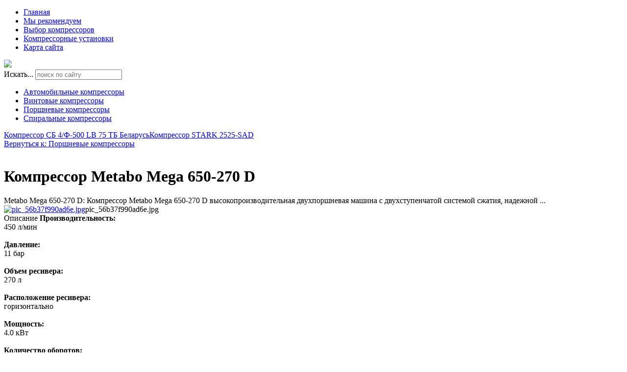

--- FILE ---
content_type: text/html; charset=utf-8
request_url: http://tcompressor.ru/katalog/%D0%BF%D0%BE%D1%80%D1%88%D0%BD%D0%B5%D0%B2%D1%8B%D0%B5-%D0%BA%D0%BE%D0%BC%D0%BF%D1%80%D0%B5%D1%81%D1%81%D0%BE%D1%80%D1%8B/kompressor-metabo-mega-650-270-d-10501.html
body_size: 10295
content:
<!DOCTYPE html>
<html xmlns="http://www.w3.org/1999/xhtml" xml:lang="ru-ru" lang="ru-ru" dir="ltr">
<head>
<meta name="viewport" content="width=device-width, initial-scale=1.0">
  <base href="http://tcompressor.ru/katalog/%D0%BF%D0%BE%D1%80%D1%88%D0%BD%D0%B5%D0%B2%D1%8B%D0%B5-%D0%BA%D0%BE%D0%BC%D0%BF%D1%80%D0%B5%D1%81%D1%81%D0%BE%D1%80%D1%8B/kompressor-metabo-mega-650-270-d-10501.html" />
  <meta http-equiv="content-type" content="text/html; charset=utf-8" />
  <meta name="keywords" content="купить компрессор, бытовой компрессор, поршневой компрессор, спиральный компрессор, зубчатый компрессор, пневматическое оборудование, разновидности компрессоров, промышленное оборудование, инструменты" />
  <meta name="title" content="Компрессор Metabo Mega 650-270 D" />
  <meta name="description" content="Компрессор Metabo Mega 650-270 D Поршневые компрессоры Metabo Mega 650-270 D: Компрессор Metabo Mega 650-270 D высокопроизводительная двухпоршневая машина с двухступенчатой системой сжатия, надежной ..." />
  <title>Поршневые компрессоры : Компрессор Metabo Mega 650-270 D |  TCOMPRESSOR - лучший выбор оборудования</title>
  <link href="/katalog/поршневые-компрессоры/kompressor-metabo-mega-650-270-d-10501.html" rel="canonical" />
  <link href="/templates/tcompressor/favicon.ico" rel="shortcut icon" type="image/vnd.microsoft.icon" />
  <link href="http://tcompressor.ru/component/search/?Itemid=131&amp;limit=int&amp;virtuemart_product_id=1050&amp;virtuemart_category_id=22&amp;format=opensearch" rel="search" title="Искать  TCOMPRESSOR - лучший выбор оборудования" type="application/opensearchdescription+xml" />
  <link rel="stylesheet" href="/components/com_virtuemart/assets/css/vm-ltr-common.css?vmver=9058" type="text/css" />
  <link rel="stylesheet" href="/components/com_virtuemart/assets/css/vm-ltr-site.css?vmver=9058" type="text/css" />
  <link rel="stylesheet" href="/components/com_virtuemart/assets/css/vm-ltr-reviews.css?vmver=9058" type="text/css" />
  <link rel="stylesheet" href="/components/com_virtuemart/assets/css/chosen.css?vmver=9058" type="text/css" />
  <link rel="stylesheet" href="/components/com_virtuemart/assets/css/jquery.fancybox-1.3.4.css?vmver=9058" type="text/css" />
  <link rel="stylesheet" href="/media/system/css/modal.css" type="text/css" />
  <link rel="stylesheet" href="http://tcompressor.ru/modules/mod_bt_contentslider/tmpl/css/btcontentslider.css" type="text/css" />
  <link rel="stylesheet" href="/modules/mod_xpertcontents/assets/css/xpertcontents.css" type="text/css" />
  <link rel="stylesheet" href="/modules/mod_sj_flat_menu/assets/css/styles-responsive.css" type="text/css" />
  <link rel="stylesheet" href="/modules/mod_sj_flat_menu/assets/css/styles.css" type="text/css" />
  <style type="text/css">
#smoothtop{
	height:45px;
	width:45px;
	background:url(/plugins/system/smoothtop/images/up-arrow.gif) center top no-repeat;
	
}

#smoothtop:hover{background-position: center bottom;}
		@media screen and (max-width: 480px){.bt-cs .bt-row{width:100%!important;}}
		@media screen and (max-width: 480px){.bt-cs .bt-row{width:100%!important;}}
		@media screen and (max-width: 480px){.bt-cs .bt-row{width:100%!important;}}
  </style>
  <script src="/media/jui/js/jquery.min.js" type="text/javascript"></script>
  <script src="/media/jui/js/jquery-noconflict.js" type="text/javascript"></script>
  <script src="/media/jui/js/jquery-migrate.min.js" type="text/javascript"></script>
  <script src="/components/com_virtuemart/assets/js/jquery-ui.min.js?vmver=9058" type="text/javascript"></script>
  <script src="/components/com_virtuemart/assets/js/jquery.ui.autocomplete.html.js?vmver=9058" type="text/javascript"></script>
  <script src="/components/com_virtuemart/assets/js/jquery.noconflict.js?vmver=9058" type="text/javascript" async="async"></script>
  <script src="/components/com_virtuemart/assets/js/vmsite.js?vmver=9058" type="text/javascript"></script>
  <script src="/components/com_virtuemart/assets/js/chosen.jquery.min.js?vmver=9058" type="text/javascript"></script>
  <script src="/components/com_virtuemart/assets/js/vmprices.js?vmver=9058" type="text/javascript" defer="defer"></script>
  <script src="/components/com_virtuemart/assets/js/dynupdate.js?vmver=9058" type="text/javascript"></script>
  <script src="/components/com_virtuemart/assets/js/fancybox/jquery.fancybox-1.3.4.pack.js?vmver=9058" type="text/javascript" defer="defer"></script>
  <script src="/media/system/js/mootools-core.js" type="text/javascript"></script>
  <script src="/media/system/js/core.js" type="text/javascript"></script>
  <script src="/media/system/js/mootools-more.js" type="text/javascript"></script>
  <script src="/media/system/js/modal.js" type="text/javascript"></script>
  <script src="http://tcompressor.ru/modules/mod_bt_contentslider/tmpl/js/slides.js" type="text/javascript"></script>
  <script src="http://tcompressor.ru/modules/mod_bt_contentslider/tmpl/js/default.js" type="text/javascript"></script>
  <script src="http://tcompressor.ru/modules/mod_bt_contentslider/tmpl/js/jquery.easing.1.3.js" type="text/javascript"></script>
  <script src="/media/jui/js/bootstrap.min.js" type="text/javascript"></script>
  <script src="/media/system/js/html5fallback.js" type="text/javascript"></script>
  <script type="text/javascript">
// Fade our <div> tag to 0 or 'num'
function fade_me(num){
	var smoothtop=document.id('smoothtop');
	if(smoothtop){smoothtop.fade(window.getScrollTop()<250?0:num);}
}
window.addEvent('domready',function(){
	// Create Fx.Scroll object
	var scroll=new Fx.Scroll(window,{
		'duration':	500,
		'transition':	Fx.Transitions.Expo.easeInOut,
		'wait':		false
	});
	// Create an <div> tag for SmoothTop
	var smoothtop=new Element('div',{
		'id':		'smoothtop',
		'class':	'smoothtop',
		'style':	'position:fixed; display:block; visibility:visible; zoom:1; opacity:0; cursor:pointer; right:5px; bottom:5px;',
		'title':	'',
		'html':		'',
		'events':{
			// No transparent when hover
			mouseover: function(){fade_me(1);},
			// Transparent when no hover
			mouseout: function(){fade_me(0.7);},
			// Scroll Up on click
			click: function(){scroll.toTop();}
		}
	// Inject our <div> tag into the document body
	}).inject(document.body);
	// Gottta do this for stupid IE
	document.id('smoothtop').setStyle('opacity','0');
});
// Show/Hide our <div> tag
window.addEvent('scroll',function(){fade_me(0.7);});
		jQuery(function($) {
			SqueezeBox.initialize({});
			SqueezeBox.assign($('a.modal').get(), {
				parse: 'rel'
			});
		});
		function jModalClose() {
			SqueezeBox.close();
		}jQuery(document).ready(function(){
	jQuery('.hasTooltip').tooltip({"html": true,"container": "body"});
});
//<![CDATA[
jQuery(document).ready(function() {
		jQuery('#VMmenu45_65483 li.VmClose ul').hide();
		jQuery('#VMmenu45_65483 li .VmArrowdown').click(
		function() {

			if (jQuery(this).parent().next('ul').is(':hidden')) {
				jQuery('#VMmenu45_65483 ul:visible').delay(500).slideUp(500,'linear').parents('li').addClass('VmClose').removeClass('VmOpen');
				jQuery(this).parent().next('ul').slideDown(500,'linear');
				jQuery(this).parents('li').addClass('VmOpen').removeClass('VmClose');
			}
		});
	});
//]]>

  </script>

<link rel="stylesheet" href="/templates/tcompressor/css/template.css" type="text/css" />
</head>
<body>
	<div class="menuarea">
		<div class="mainmenu" id="mmen1">

    <div class="pretext"></div>

			<!--[if lt IE 9]><ul class="sj-flat-menu flyout-menu vertical lt-ie9 " id="sj_flat_menu_8352192961768861745"><![endif]-->
			<!--[if IE 9]><ul class="sj-flat-menu flyout-menu vertical" id="sj_flat_menu_8352192961768861745"><![endif]-->
			<!--[if gt IE 9]><!--><ul class="sj-flat-menu flyout-menu vertical" id="sj_flat_menu_8352192961768861745"><!--<![endif]-->
            <li ><div class='fm-item '><div class='fm-button' ></div><div class='fm-link' ><a  href='/'>Главная</a></div></div></li><li  class=" fm-active "  ><div class='fm-item '><div class='fm-button' ></div><div class='fm-link' ><a  href='/katalog.html'>Мы рекомендуем</a></div></div></li><li ><div class='fm-item '><div class='fm-button' ></div><div class='fm-link' ><a  href='/vybor-kompressorov.html'>Выбор компрессоров</a></div></div></li><li ><div class='fm-item '><div class='fm-button' ></div><div class='fm-link' ><a  href='/kompressornye-ustanovki.html'>Компрессорные установки</a></div></div></li><li ><div class='fm-item '><div class='fm-button' ></div><div class='fm-link' ><a  href='/map.html'>Карта сайта</a></div></div>    </li>
</ul>
	
    <div class="posttext">                       </div>                                                                       
                                                                                    <script type="text/javascript">
//<![CDATA[
jQuery(document).ready(function($){
	;(function(element){
		$element = $(element);
		$('li:first-child',$element).addClass("fm-first");
		$('li:last-child',$element).addClass("fm-last");
		$('.fm-container',$element).each(function(){
			$('ul > li',$(this)).eq(0).addClass("fm-first");
			$('ul > li:last-child',$(this)).addClass("fm-last");
		});
		if($('li.fm-active ',$element).length > 0){
			$('li.fm-active ',$element).parents($('li',$element)).addClass('fm-active');
		}
		
				$element.find(".fm-item").click(function(){
			var li = $(this).parent();
			if(!li.hasClass("fm-opened")){
				var fl_openedLi = li.parent().children(".fm-opened");
				var ul = li.children(".fm-container");
				if(ul.length > 0) {
										fl_openedLi.children(".fm-container").hide(300);
										fl_openedLi.removeClass("fm-opened");
					fl_openedLi.children(".fm-item").children(".fm-button").children("img").attr("src", "http://tcompressor.ru/modules/mod_sj_flat_menu/assets/images/icon_active.png");
					li.addClass("fm-opened");
					li.children(".fm-item").children(".fm-button").children("img").attr("src", "http://tcompressor.ru/modules/mod_sj_flat_menu/assets/images/icon_normal.png");
										ul.show(300);
									}
			}else{
								li.children(".fm-container").hide(300);
								li.removeClass("fm-opened");
				li.children(".fm-item").children(".fm-button").children("img").attr("src", "http://tcompressor.ru/modules/mod_sj_flat_menu/assets/images/icon_active.png");
			}
			//return false;
		});
		// $("body").click(function(){
			// $(".fm-opened").removeClass("fm-opened");
			// $(".fm-container").hide(300); 
			// $('.fm-item',$element).parent().children(".fm-item").children(".fm-button").children("img").attr("src", "http://tcompressor.ru/modules/mod_sj_flat_menu/assets/images/icon_active.png");
		// });	
			
	
	})('#sj_flat_menu_8352192961768861745');
});
//]]>
</script>

	</div>
	</div>
<div class="header">

	<div id="logotip"><a href="/"><img src="/templates/tcompressor/images/logo.png" border="0"></a></div>
	<div id="deskr"></div>
		<div id="poisk"><div class="search">
	<form action="/katalog.html" method="post" class="form-inline">
		<label for="mod-search-searchword" class="element-invisible">Искать...</label> <input name="searchword" id="mod-search-searchword" maxlength="200"  class="inputbox search-query" type="search" placeholder="поиск по сайту" />		<input type="hidden" name="task" value="search" />
		<input type="hidden" name="option" value="com_search" />
		<input type="hidden" name="Itemid" value="131" />
	</form>
</div>
</div>
	</div>
<div class="container">
	<div class="mainmenu">
		<div class="moduletable">
						<style type="text/css">
#share42 {
  position: fixed;
  z-index: 1000;
  margin-left: -68px; /* смещение панели влево от края контента */
  padding: 6px 6px 0;
  background: #FFF;
  border: 1px solid #E9E9E9;
  border-radius: 4px;
}
#share42:hover {
  background: #F6F6F6;
  border: 1px solid #D4D4D4;
  box-shadow: 0 0 5px #DDD;
}
#share42 a {opacity: 0.5}
#share42:hover a {opacity: 0.7}
#share42 a:hover {opacity: 1}
</style>

<div class="share42init" data-url="" data-title=""></div>
<script type="text/javascript" src="/modules/mod_sb_vertikal/share42.js"></script>
<script type="text/javascript">share42('/modules/mod_sb_vertikal/',150,20)</script>		</div>
	
    <div class="pretext"></div>

			<!--[if lt IE 9]><ul class="sj-flat-menu flyout-menu vertical lt-ie9 " id="sj_flat_menu_332000381768861745"><![endif]-->
			<!--[if IE 9]><ul class="sj-flat-menu flyout-menu vertical" id="sj_flat_menu_332000381768861745"><![endif]-->
			<!--[if gt IE 9]><!--><ul class="sj-flat-menu flyout-menu vertical" id="sj_flat_menu_332000381768861745"><!--<![endif]-->
            <li ><div class='fm-item '><div class='fm-button' ></div><div class='fm-link' ><a  href='/avtomobilnye-kompressory.html'>Автомобильные компрессоры</a></div></div></li><li ><div class='fm-item '><div class='fm-button' ></div><div class='fm-link' ><a  href='/vintovye-kompressory.html'> Винтовые компрессоры</a></div></div></li><li ><div class='fm-item '><div class='fm-button' ></div><div class='fm-link' ><a  href='/porshnevye-kompressory.html'> Поршневые компрессоры</a></div></div></li><li ><div class='fm-item '><div class='fm-button' ></div><div class='fm-link' ><a  href='/spiralnye-kompressory.html'> Спиральные компрессоры</a></div></div>    </li>
</ul>
	
    <div class="posttext">                       </div>                                                                       
                                                                                    <script type="text/javascript">
//<![CDATA[
jQuery(document).ready(function($){
	;(function(element){
		$element = $(element);
		$('li:first-child',$element).addClass("fm-first");
		$('li:last-child',$element).addClass("fm-last");
		$('.fm-container',$element).each(function(){
			$('ul > li',$(this)).eq(0).addClass("fm-first");
			$('ul > li:last-child',$(this)).addClass("fm-last");
		});
		if($('li.fm-active ',$element).length > 0){
			$('li.fm-active ',$element).parents($('li',$element)).addClass('fm-active');
		}
		
				$element.find(".fm-item").click(function(){
			var li = $(this).parent();
			if(!li.hasClass("fm-opened")){
				var fl_openedLi = li.parent().children(".fm-opened");
				var ul = li.children(".fm-container");
				if(ul.length > 0) {
										fl_openedLi.children(".fm-container").hide(300);
										fl_openedLi.removeClass("fm-opened");
					fl_openedLi.children(".fm-item").children(".fm-button").children("img").attr("src", "http://tcompressor.ru/modules/mod_sj_flat_menu/assets/images/icon_active.png");
					li.addClass("fm-opened");
					li.children(".fm-item").children(".fm-button").children("img").attr("src", "http://tcompressor.ru/modules/mod_sj_flat_menu/assets/images/icon_normal.png");
										ul.show(300);
									}
			}else{
								li.children(".fm-container").hide(300);
								li.removeClass("fm-opened");
				li.children(".fm-item").children(".fm-button").children("img").attr("src", "http://tcompressor.ru/modules/mod_sj_flat_menu/assets/images/icon_active.png");
			}
			//return false;
		});
		// $("body").click(function(){
			// $(".fm-opened").removeClass("fm-opened");
			// $(".fm-container").hide(300); 
			// $('.fm-item',$element).parent().children(".fm-item").children(".fm-button").children("img").attr("src", "http://tcompressor.ru/modules/mod_sj_flat_menu/assets/images/icon_active.png");
		// });	
			
	
	})('#sj_flat_menu_332000381768861745');
});
//]]>
</script>

	</div>
</div>
<div class="container">		
<div class="row">
<script type="text/javascript">
<!--
var _acic={dataProvider:10};(function(){var e=document.createElement("script");e.type="text/javascript";e.async=true;e.src="https://www.acint.net/aci.js";var t=document.getElementsByTagName("script")[0];t.parentNode.insertBefore(e,t)})()
//-->
</script><!--2823315286677--><div id='hip7_2823315286677'></div>
<!-- Begin Content -->
   <div class="span8">
  			<div class="top">

</div>
  			
    <div id="system-message-container">
	</div>

    
<div class="productdetails-view productdetails">

            <div class="product-neighbours">
	    <a href="/katalog/поршневые-компрессоры/kompressor-sb-4-f-500-lb-75-tb-belarus-13191.html" rel="prev" class="previous-page" data-dynamic-update="1">Компрессор СБ 4/Ф-500 LB 75 ТБ Беларусь</a><a href="/katalog/поршневые-компрессоры/kompressor-stark-2525-sad-10271.html" rel="next" class="next-page" data-dynamic-update="1">Компрессор STARK 2525-SAD</a>    	<div class="clear"></div>
        </div>
    
		
	<div class="back-to-category">
    	<a href="/katalog/поршневые-компрессоры.html" class="product-details" title="Поршневые компрессоры">Вернуться к: Поршневые компрессоры</a>
	</div>
	</br>
        <h1 itemprop="name">Компрессор Metabo Mega 650-270 D</h1>
    
    
    
    
            <div class="product-short-description">
	    Metabo Mega 650-270 D: Компрессор Metabo Mega 650-270 D высокопроизводительная двухпоршневая машина с двухступенчатой системой сжатия, надежной ...        </div>
	
    <div class="vm-product-container">
	<div class="vm-product-media-container">
	<div class="main-image">
		<a title="pic_56b37f990ad6e.jpg" rel='vm-additional-images' href="http://tcompressor.ru/images/stories/virtuemart/product/pic_56b37f990ad6e.jpg"><img src="/images/stories/virtuemart/product/pic_56b37f990ad6e.jpg" alt="pic_56b37f990ad6e.jpg"  /></a><span class="vm-img-desc">pic_56b37f990ad6e.jpg</span>		<div class="clear"></div>
	</div>
		</div>

	<div class="vm-product-details-container">
	    <div class="spacer-buy-area">

		
		<div class="product-price" id="productPrice1050">
	<span class="price-crossed" ></span></div>

 <div class="clear"></div>	<div class="addtocart-area">
		<form method="post" class="product js-recalculate" action="/katalog.html">
			<div class="vm-customfields-wrap">
							</div>			
							<input type="hidden" name="option" value="com_virtuemart"/>
			<input type="hidden" name="view" value="cart"/>
			<input type="hidden" name="virtuemart_product_id[]" value="1050"/>
			<input type="hidden" name="pname" value="Компрессор Metabo Mega 650-270 D"/>
			<input type="hidden" name="pid" value="1050"/>
			<input type="hidden" name="Itemid" value="131"/>		</form>

	</div>


		
	    </div>
	</div>
	<div class="clear"></div>


    </div>

	        <div class="product-description">
	    	<span class="title">Описание</span>
	<b>Производительность:</b><br>450 л/мин<br><br><b>Давление:</b><br>11 бар<br><br><b>Объем ресивера:</b><br>270 л<br><br><b>Расположение ресивера:</b><br>горизонтально <br><br><b>Мощность:</b><br>4.0 кВт<br><br><b>Количество оборотов:</b><br>1400 об/мин<br><br><b>Тип компрессора:</b><br>поршневой <br><br><b>Питание:</b><br>электрический компрессор <br><br><b>Напряжение:</b><br>380 В<br><br><b>Количество фаз:</b><br>трехфазный <br><br><b>Количество цилиндров:</b><br>2 <br><br><b>Количество ступеней:</b><br>2 <br><br><b>Формфактор:</b><br>передвижной <br><br><b>Габариты:</b><br>153x60x116 см<br><br><b>Вес:</b><br>170 кг<br><br><b>Гарантия:</b><br>36 мес<br><br><b>Страна производитель:</b><br>Китай <br><br><b>Производительность:</b><br>450 л/мин<br><br><b>Давление:</b><br>11 бар<br><br><b>Объем ресивера:</b><br>270 л<br><br><b>Расположение ресивера:</b><br>горизонтально <br><br><b>Мощность:</b><br>4.0 кВт<br><br><b>Количество оборотов:</b><br>1400 об/мин<br><br><b>Тип компрессора:</b><br>поршневой <br><br><b>Питание:</b><br>электрический компрессор <br><br><b>Напряжение:</b><br>380 В<br><br><b>Количество фаз:</b><br>трехфазный <br><br><b>Количество цилиндров:</b><br>2 <br><br><b>Количество ступеней:</b><br>2 <br><br><b>Формфактор:</b><br>передвижной <br><br><b>Габариты:</b><br>153x60x116 см<br><br><b>Вес:</b><br>170 кг<br><br><b>Гарантия:</b><br>36 мес<br><br><b>Страна производитель:</b><br>Китай        </div>
	
    
<script id="updateChosen_js" type="text/javascript">//<![CDATA[ 
if (typeof Virtuemart === "undefined")
	var Virtuemart = {};
	Virtuemart.updateChosenDropdownLayout = function() {
		var vm2string = {editImage: 'edit image',select_all_text: 'Выбрать все',select_some_options_text: 'Доступен для всех'};
		jQuery(".vm-chzn-select").each( function () {
			var swidth = jQuery(this).css("width")+10;
			jQuery(this).chosen({enable_select_all: true,select_all_text : vm2string.select_all_text,select_some_options_text:vm2string.select_some_options_text,disable_search_threshold: 5, width: swidth});
		});
	}
	Virtuemart.updateChosenDropdownLayout(); //]]>
</script><script id="vm.countryState_js" type="text/javascript">//<![CDATA[ 
vmSiteurl = "http://tcompressor.ru/";

		jQuery( function($) {
			$("#virtuemart_country_id").vm2front("list",{dest : "#virtuemart_state_id",ids : "",prefiks : ""});
		}); //]]>
</script><script id="vm.countryStateshipto__js" type="text/javascript">//<![CDATA[ 
vmSiteurl = "http://tcompressor.ru/";

		jQuery( function($) {
			$("#shipto_virtuemart_country_id").vm2front("list",{dest : "#shipto_virtuemart_state_id",ids : "",prefiks : "shipto_"});
		}); //]]>
</script><script id="updDynamicListeners_js" type="text/javascript">//<![CDATA[ 
jQuery(document).ready(function() { // GALT: Start listening for dynamic content update.
	// If template is aware of dynamic update and provided a variable let's
	// set-up the event listeners.
	if (Virtuemart.container)
		Virtuemart.updateDynamicUpdateListeners();

}); //]]>
</script><script id="popups_js" type="text/javascript">//<![CDATA[ 
jQuery(document).ready(function($) {
		
		jQuery('a.ask-a-question, a.printModal, a.recommened-to-friend, a.manuModal').click(function(event){
		  event.preventDefault();
		  jQuery.fancybox({
			href: jQuery(this).attr('href'),
			type: 'iframe',
			height: 550
			});
		  });
		
	}); //]]>
</script><script id="imagepopup_js" type="text/javascript">//<![CDATA[ 
jQuery(document).ready(function() {
	Virtuemart.updateImageEventListeners()
});
Virtuemart.updateImageEventListeners = function() {
	jQuery("a[rel=vm-additional-images]").fancybox({
		"titlePosition" 	: "inside",
		"transitionIn"	:	"elastic",
		"transitionOut"	:	"elastic"
	});
	jQuery(".additional-images a.product-image.image-0").removeAttr("rel");
	jQuery(".additional-images img.product-image").click(function() {
		jQuery(".additional-images a.product-image").attr("rel","vm-additional-images" );
		jQuery(this).parent().children("a.product-image").removeAttr("rel");
		var src = jQuery(this).parent().children("a.product-image").attr("href");
		jQuery(".main-image img").attr("src",src);
		jQuery(".main-image img").attr("alt",this.alt );
		jQuery(".main-image a").attr("href",src );
		jQuery(".main-image a").attr("title",this.alt );
		jQuery(".main-image .vm-img-desc").html(this.alt);
		}); 
	} //]]>
</script><script id="ajaxContent_js" type="text/javascript">//<![CDATA[ 
Virtuemart.container = jQuery('.productdetails-view');
Virtuemart.containerSelector = '.productdetails-view'; //]]>
</script><script id="vmPreloader_js" type="text/javascript">//<![CDATA[ 
jQuery(document).ready(function($) {
	Virtuemart.stopVmLoading();
	var msg = '';
	jQuery('a[data-dynamic-update="1"]').off('click', Virtuemart.startVmLoading).on('click', {msg:msg}, Virtuemart.startVmLoading);
	jQuery('[data-dynamic-update="1"]').off('change', Virtuemart.startVmLoading).on('change', {msg:msg}, Virtuemart.startVmLoading);
}); //]]>
</script>
<script type="application/ld+json">
{
  "@context": "http://schema.org/",
  "@type": "Product",
  "name": "Компрессор Metabo Mega 650-270 D",
    "image": "http://tcompressor.ru/images/stories/virtuemart/product/pic_56b37f990ad6e.jpg",
      "description": "Metabo Mega 650-270 D: Компрессор Metabo Mega 650-270 D высокопроизводительная двухпоршневая машина с двухступенчатой системой сжатия, надежной ...",
      "offers":{
    "@type": "Offer",
    "priceCurrency": "0",
    "price": "37060"
  }
}
</script></div>




    		
  </div>
  		<div class="span3">
  				  		<div id="us8">
		<div class="module "><div class="page-header"><strong>Каталог</strong></div>
<ul class="VMmenu" id="VMmenu45_65483" >

<li class="VmClose">
	<div>
		<a href="/katalog/компрессоры-black-decker.html" >Компрессоры Black&Decker</a>	</div>
</li>

<li class="VmClose">
	<div>
		<a href="/katalog/kompressory.html" >Компрессоры</a>	</div>
</li>

<li class="VmClose">
	<div>
		<a href="/katalog/компрессорно-конденсаторный-блок.html" >Компрессорно-конденсаторный блок</a>	</div>
</li>

<li class="VmOpen">
	<div>
		<a href="/katalog/поршневые-компрессоры.html" >Поршневые компрессоры</a>	</div>
</li>

<li class="VmClose">
	<div>
		<a href="/katalog/svarochnye-apparaty.html" >Сварочные аппараты</a>	</div>
</li>

<li class="VmClose">
	<div>
		<a href="/katalog/nasosy.html" >Насосы</a>	</div>
</li>

<li class="VmClose">
	<div>
		<a href="/katalog/stabilizatory-napryazheniya.html" >Стабилизаторы напряжения</a>	</div>
</li>

<li class="VmClose">
	<div>
		<a href="/katalog/raspyliteli.html" >Распылители</a>	</div>
</li>

<li class="VmClose">
	<div>
		<a href="/katalog/vibrotehnika.html" >Вибротехника</a>	</div>
</li>

<li class="VmClose">
	<div>
		<a href="/katalog/kraskopulty.html" >Краскопульты</a>	</div>
</li>

<li class="VmClose">
	<div>
		<a href="/katalog/termovozduhoduvki.html" >Термовоздуходувки</a>	</div>
</li>

<li class="VmClose">
	<div>
		<a href="/katalog/zaryadnye-ustroystva-akkumulyatory.html" >Зарядные устройства, аккумуляторы</a>	</div>
</li>

<li class="VmClose">
	<div>
		<a href="/katalog/elektroinstrumenty.html" >Электроинструменты</a>	</div>
</li>

<li class="VmClose">
	<div>
		<a href="/katalog/stanki.html" >Станки</a>	</div>
</li>

<li class="VmClose">
	<div>
		<a href="/katalog/generatory.html" >Генераторы</a>	</div>
</li>
</ul>
</div></div>
  		    <div class="module "><div class="page-header"><strong>Выбор оборудования</strong></div><!-- Xpert Contents Module 2.4 start | Layout-Default -->
<div id="txmod_101" class="xco-wrap xco-caption">
	<!-- Primary Column Start -->
	<div class="pri-col">
		<div class="inner">
						<div class="item item-1">
				<a href="/vybor-kompressorov/osobennosti-kompressorov.html">
					<div class="image">
						<img src="/cache/mod_xpertcontents/9650b8d8185b0fc4254e93e8959de200_resized.jpg" alt="Особенности компрессоров">
					</div>

					<h3 class="heading">Особенности компрессоров</h3>	
				</a>

				
				
				
				<div class="intro"></div>
				
									<a class="xco-btn" href="/vybor-kompressorov/osobennosti-kompressorov.html">Читать далее</a>
							</div>	
					</div>
	</div>
	<!-- Primary Column End -->

			<!-- Secondary Column Start -->
		<div class="sec-col">
			<div class="inner">
								<div class="item item-2 clearfix">
					<a href="/vybor-kompressorov/vybor-kompressorov.html">
						<div class="image">
							<img src="/cache/mod_xpertcontents/bdd87e07054b7e7fb138648e505351be_resized.jpg" alt="Выбор компрессоров">
						</div>

						<h3 class="heading">Выбор компрессоров</h3>	
					</a>
					
					
					
					<div class="intro"></div>
					
				</div>
							</div>
		</div>
	<!-- Secondary Column End -->
	
</div>
<!-- Xpert Contents Module 2.4 end | Layout - Default --></div>
		  </div>


			<div class="top">

</div>
<!-- End Content -->
<div id="footer">
		
<ul itemscope itemtype="https://schema.org/BreadcrumbList" class="breadcrumb">
			<li class="active">
			<span class="divider icon-location"></span>
		</li>
	
				<li itemprop="itemListElement" itemscope itemtype="https://schema.org/ListItem">
									<a itemprop="item" href="/" class="pathway"><span itemprop="name">Главная</span></a>
				
									<span class="divider">
						&gt;					</span>
								<meta itemprop="position" content="1">
			</li>
					<li itemprop="itemListElement" itemscope itemtype="https://schema.org/ListItem">
									<a itemprop="item" href="/katalog.html?productsublayout=0" class="pathway"><span itemprop="name">Мы рекомендуем</span></a>
				
									<span class="divider">
						&gt;					</span>
								<meta itemprop="position" content="2">
			</li>
					<li itemprop="itemListElement" itemscope itemtype="https://schema.org/ListItem">
									<a itemprop="item" href="/katalog/поршневые-компрессоры.html" class="pathway"><span itemprop="name">Поршневые компрессоры</span></a>
				
									<span class="divider">
						&gt;					</span>
								<meta itemprop="position" content="3">
			</li>
					<li itemprop="itemListElement" itemscope itemtype="https://schema.org/ListItem" class="active">
				<span itemprop="name">
					Компрессор Metabo Mega 650-270 D				</span>
				<meta itemprop="position" content="4">
			</li>
		</ul>

				</br>
		<div class="span7">
<div class="module "><div class="page-header"><strong>Обзоры оборудования</strong></div><div id="btcontentslider125" style="display:none;width:auto" class="bt-cs">
			<div class="slides_container" style="width:auto;">

			<div class="slide" style="width:auto">
					<div class="bt-row bt-row-first"  style="width:50%" >
				<div class="bt-inner">
									<a target="_parent" class="bt-image-link" title="Принцип устройства компрессора" href="/avtomobilnye-kompressory/printsip-ustrojstva-kompressora.html">
					  <img class="hovereffect"  src="http://tcompressor.ru/cache/mod_bt_contentslider/e93dc67afae6f45a427770cc0a9590ba-4.jpg" alt="Принцип устройства компрессора"  style="width:170px; float:left;margin-right:5px" title="Принцип устройства компрессора" />
					</a> 
								
															
										<div class="bt-introtext">
					Принцип устройства компрессора позволяет разделить...					</div>
					
					
				</div>
				<!--end bt-inner -->
			</div>
			<!--end bt-row -->
									<div class="bt-row bt-row-last"  style="width:50%" >
				<div class="bt-inner">
									<a target="_parent" class="bt-image-link" title="Выбор компрессоров" href="/vybor-kompressorov/vybor-kompressorov.html">
					  <img class="hovereffect"  src="http://tcompressor.ru/cache/mod_bt_contentslider/73abbf2ef21cbca66794cc3cd6ed07cc-1.jpg" alt="Выбор компрессоров"  style="width:170px; float:left;margin-right:5px" title="Выбор компрессоров" />
					</a> 
								
															
										<div class="bt-introtext">
					Выбор наиболее соответствующего поставленным задач...					</div>
					
					
				</div>
				<!--end bt-inner -->
			</div>
			<!--end bt-row -->
									<div style="clear: both;"></div>

		</div>
		<!--end bt-main-item page	-->
			</div>
</div>
<!--end bt-container -->
<div style="clear: both;"></div>

<script type="text/javascript">	
	if(typeof(btcModuleIds)=='undefined'){var btcModuleIds = new Array();var btcModuleOpts = new Array();}
	btcModuleIds.push(125);
	btcModuleOpts.push({
			slideEasing : 'easeInQuad',
			fadeEasing : 'easeInQuad',
			effect: 'slide,slide',
			preloadImage: 'http://tcompressor.ru//modules/mod_bt_contentslider/tmpl/images/loading.gif',
			generatePagination: false,
			play: 5000,						
			hoverPause: true,	
			slideSpeed : 500,
			autoHeight:true,
			fadeSpeed : 500,
			equalHeight:false,
			width: 'auto',
			height: 'auto',
			pause: 100,
			preload: true,
			paginationClass: 'bt_handles_num',
			generateNextPrev:false,
			prependPagination:true,
			touchScreen:0	});
</script>

</div>
</div>
<div class="span7">
<div class="module "><div class="page-header"><strong>Разновидности компрессоров</strong></div><div id="btcontentslider126" style="display:none;width:auto" class="bt-cs">
			<div class="slides_container" style="width:auto;">

			<div class="slide" style="width:auto">
					<div class="bt-row bt-row-first"  style="width:50%" >
				<div class="bt-inner">
									<a target="_parent" class="bt-image-link" title="Поршневые компрессоры" href="/porshnevye-kompressory/porshnevye-kompressory.html">
					  <img class="hovereffect"  src="http://tcompressor.ru/cache/mod_bt_contentslider/9be33b2cbb3f68d89906074788475626-8.jpg" alt="Поршневые компрессоры"  style="width:170px; float:left;margin-right:5px" title="Поршневые компрессоры" />
					</a> 
								
															
										<div class="bt-introtext">
					Всем известная&nbsp; разновидность компрессорного ...					</div>
					
					
				</div>
				<!--end bt-inner -->
			</div>
			<!--end bt-row -->
									<div class="bt-row bt-row-last"  style="width:50%" >
				<div class="bt-inner">
									<a target="_parent" class="bt-image-link" title="Винтовые компрессоры" href="/vintovye-kompressory/vintovye-kompressory.html">
					  <img class="hovereffect"  src="http://tcompressor.ru/cache/mod_bt_contentslider/0c134c87d897d7f3449ece01eb389c66-6.jpg" alt="Винтовые компрессоры"  style="width:170px; float:left;margin-right:5px" title="Винтовые компрессоры" />
					</a> 
								
															
										<div class="bt-introtext">
					Эта разновидность оборудования для сжатия и подачи...					</div>
					
					
				</div>
				<!--end bt-inner -->
			</div>
			<!--end bt-row -->
									<div style="clear: both;"></div>

		</div>
		<!--end bt-main-item page	-->
			</div>
</div>
<!--end bt-container -->
<div style="clear: both;"></div>

<script type="text/javascript">	
	if(typeof(btcModuleIds)=='undefined'){var btcModuleIds = new Array();var btcModuleOpts = new Array();}
	btcModuleIds.push(126);
	btcModuleOpts.push({
			slideEasing : 'easeInQuad',
			fadeEasing : 'easeInQuad',
			effect: 'slide,slide',
			preloadImage: 'http://tcompressor.ru//modules/mod_bt_contentslider/tmpl/images/loading.gif',
			generatePagination: false,
			play: 5000,						
			hoverPause: true,	
			slideSpeed : 500,
			autoHeight:true,
			fadeSpeed : 500,
			equalHeight:false,
			width: 'auto',
			height: 'auto',
			pause: 100,
			preload: true,
			paginationClass: 'bt_handles_num',
			generateNextPrev:false,
			prependPagination:true,
			touchScreen:0	});
</script>

</div>
</div>
<div class="span7">
<div class="module "><div class="page-header"><strong>Технические особенности</strong></div><div id="btcontentslider127" style="display:none;width:auto" class="bt-cs">
			<div class="slides_container" style="width:auto;">

			<div class="slide" style="width:auto">
					<div class="bt-row bt-row-first"  style="width:50%" >
				<div class="bt-inner">
									<a target="_parent" class="bt-image-link" title="Жидкостно-кольцевые компрессоры" href="/kompressornye-ustanovki/zhidkostno-koltsevye-kompressory.html">
					  <img class="hovereffect"  src="http://tcompressor.ru/cache/mod_bt_contentslider/45a502c5aa21489e17312101bb726061-12.jpg" alt="Жидкостно-кольцевые компрессоры"  style="width:170px; float:left;margin-right:5px" title="Жидкостно-кольцевые компрессоры" />
					</a> 
								
															
										<div class="bt-introtext">
					Являются одной из разновидностей объемных компресс...					</div>
					
					
				</div>
				<!--end bt-inner -->
			</div>
			<!--end bt-row -->
									<div class="bt-row bt-row-last"  style="width:50%" >
				<div class="bt-inner">
									<a target="_parent" class="bt-image-link" title="Спиральные компрессоры" href="/spiralnye-kompressory/spiralnye-kompressory.html">
					  <img class="hovereffect"  src="http://tcompressor.ru/cache/mod_bt_contentslider/b621f47110408f9dd2bf02a04d05bd69-10.jpg" alt="Спиральные компрессоры"  style="width:170px; float:left;margin-right:5px" title="Спиральные компрессоры" />
					</a> 
								
															
										<div class="bt-introtext">
					Такая техника представляет собой наиболее распрост...					</div>
					
					
				</div>
				<!--end bt-inner -->
			</div>
			<!--end bt-row -->
									<div style="clear: both;"></div>

		</div>
		<!--end bt-main-item page	-->
			</div>
</div>
<!--end bt-container -->
<div style="clear: both;"></div>

<script type="text/javascript">	
	if(typeof(btcModuleIds)=='undefined'){var btcModuleIds = new Array();var btcModuleOpts = new Array();}
	btcModuleIds.push(127);
	btcModuleOpts.push({
			slideEasing : 'easeInQuad',
			fadeEasing : 'easeInQuad',
			effect: 'slide,slide',
			preloadImage: 'http://tcompressor.ru//modules/mod_bt_contentslider/tmpl/images/loading.gif',
			generatePagination: false,
			play: 5000,						
			hoverPause: true,	
			slideSpeed : 500,
			autoHeight:true,
			fadeSpeed : 500,
			equalHeight:false,
			width: 'auto',
			height: 'auto',
			pause: 100,
			preload: true,
			paginationClass: 'bt_handles_num',
			generateNextPrev:false,
			prependPagination:true,
			touchScreen:0	});
</script>

</div>
</div>
	
		<div id="copy">Copyright 2016 &copy; 
TCOMPRESSOR - лучший выбор оборудования
 </br>
			</br>
    <noindex><!--LiveInternet counter--><script type="text/javascript"><!--
document.write("<a href='http://www.liveinternet.ru/click' "+
"target=_blank><img src='//counter.yadro.ru/hit?t26.15;r"+
escape(document.referrer)+((typeof(screen)=="undefined")?"":
";s"+screen.width+"*"+screen.height+"*"+(screen.colorDepth?
screen.colorDepth:screen.pixelDepth))+";u"+escape(document.URL)+
";"+Math.random()+
"' alt='' title='LiveInternet: показано число посетителей за"+
" сегодня' "+
"border='0' width='88' height='15'><\/a>")
//--></script><!--/LiveInternet--></noindex>
</div>
</body>
</html>